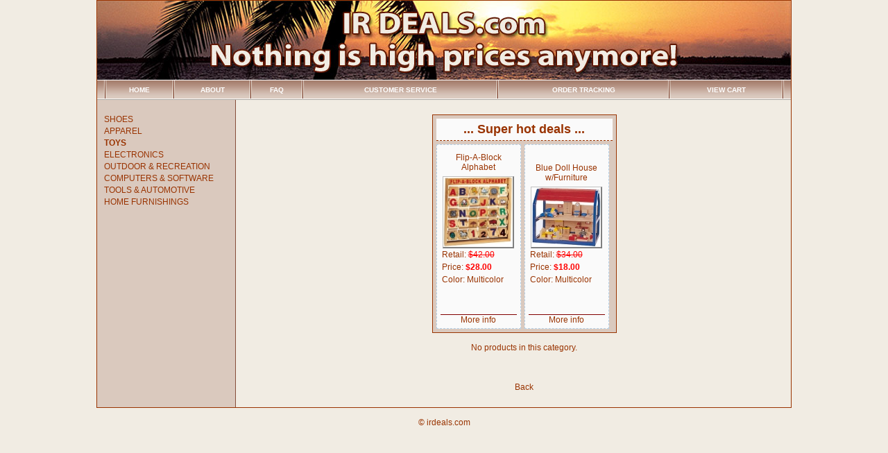

--- FILE ---
content_type: text/html
request_url: http://shopbrandnameshoes.com/items.php?CA=3&SE=3&BR=40
body_size: 19224
content:

<!DOCTYPE HTML PUBLIC "-//W3C//DTD HTML 4.01 Transitional//EN" "http://www.w3.org/TR/html4/loose.dtd">
<html>
<head>
<title>Toys, Kid's, Infiniteva LLC (dba Entertainbest)</title>
<meta http-equiv="Content-Type" content="text/html; charset=windows-1251">
<script language="javascript" src="swapimages.js" type="text/javascript"></script>
<link href="styles.css" rel="stylesheet" type="text/css">

<script type="text/javascript" src="js/prototype.js"></script>
<script type="text/javascript" src="js/scriptaculous.js?load=effects"></script>
<script type="text/javascript" src="js/lightbox.js"></script>
<link rel="stylesheet" href="css/lightbox.css" type="text/css" media="screen">

<script type="text/javascript" src="simpletreemenu.js">
/***********************************************
* Simple Tree Menu- © Dynamic Drive DHTML code library (www.dynamicdrive.com)
* This notice MUST stay intact for legal use
* Visit Dynamic Drive at http://www.dynamicdrive.com/ for full source code
***********************************************/
</script>
<link rel="stylesheet" type="text/css" href="simpletree.css">

</head>
<body>
<table width="1000" border="0" cellpadding="0" cellspacing="0" align="center" class="tmb">
  <tr>
    <td colspan="2"><img src="images/logo.jpg" width="1000" height="114" alt=""></td>
  </tr>
  <tr>
    <td colspan="2"><table width="100%" border="0" cellspacing="0" cellpadding="0">
  <tr align="center" valign="middle">
    <td style="background-image: url(bg1.gif); background-repeat: repeat-x; width: 10px; height:29px;">&nbsp;</td>
    <td class="divider">&nbsp;</td>
    <td class="menulink1"><a class="Menu" href="index.php">HOME</a></td>
    <td class="divider">&nbsp;</td>
    <td class="menulink1"><a class="Menu" href="about.php">ABOUT</a></td>
    <td class="divider">&nbsp;</td>
    <td class="menulink1"><a class="Menu" href="faq.php">FAQ</a></td>
    <td class="divider">&nbsp;</td>
    <td class="menulink1"><a class="Menu" href="customer-service.php">CUSTOMER SERVICE</a></td>
    <td class="divider">&nbsp;</td>
    <td class="menulink1"><a class="Menu" href="trackorders.php">ORDER TRACKING</a></td>
    <td class="divider">&nbsp;</td>
    <td class="menulink1"><a class="Menu" href="viewCart.php">VIEW CART</a></td>
    <td class="divider">&nbsp;</td>
    <td style="background-image: url(bg1.gif); background-repeat: repeat-x; width: 10px; height:29px;">&nbsp;</td>
  </tr>
</table>

</td>
  </tr>
  <tr>
    <td colspan="2" height="21"><img src="images/spacer.gif" width="1000" height="21" alt=""></td>
  </tr>
  <tr>
    <td width="230" valign="top" align="left"><ul id="treemenu1" class="treeview">
<li><a href='items.php?CA=1'>SHOES</a>
<ul><li><a href='items.php?CA=1&amp;SE=1'><img src="images/red-arrow.gif" alt="" border="0">&nbsp;Men's</a>
<ul><li>&nbsp;&nbsp;&nbsp;<a href='items.php?CA=1&amp;SE=1&amp;BR=1'><img src="images/gray-arrow.gif" alt="" border="0">&nbsp;Adidas</a></li>
<li>&nbsp;&nbsp;&nbsp;<a href='items.php?CA=1&amp;SE=1&amp;BR=4'><img src="images/gray-arrow.gif" alt="" border="0">&nbsp;Reebok</a></li>
<li>&nbsp;&nbsp;&nbsp;<a href='items.php?CA=1&amp;SE=1&amp;BR=7'><img src="images/gray-arrow.gif" alt="" border="0">&nbsp;Hy Test</a></li>
<li>&nbsp;&nbsp;&nbsp;<a href='items.php?CA=1&amp;SE=1&amp;BR=16'><img src="images/gray-arrow.gif" alt="" border="0">&nbsp;Deer Stags</a></li>
<li>&nbsp;&nbsp;&nbsp;<a href='items.php?CA=1&amp;SE=1&amp;BR=15'><img src="images/gray-arrow.gif" alt="" border="0">&nbsp;Fubu</a></li>
<li>&nbsp;&nbsp;&nbsp;<a href='items.php?CA=1&amp;SE=1&amp;BR=19'><img src="images/gray-arrow.gif" alt="" border="0">&nbsp;WHOLESALE</a></li>
</ul></li><li><a href='items.php?CA=1&amp;SE=2'><img src="images/red-arrow.gif" alt="" border="0">&nbsp;Women's</a>
<ul><li>&nbsp;&nbsp;&nbsp;<a href='items.php?CA=1&amp;SE=2&amp;BR=1'><img src="images/gray-arrow.gif" alt="" border="0">&nbsp;Adidas</a></li>
</ul></li><li><a href='items.php?CA=1&amp;SE=5'><img src="images/red-arrow.gif" alt="" border="0">&nbsp;Wooden Toys</a>
<ul><li>&nbsp;&nbsp;&nbsp;<a href='items.php?CA=1&amp;SE=5&amp;BR=19'><img src="images/gray-arrow.gif" alt="" border="0">&nbsp;WHOLESALE</a></li>
</ul></li></ul></li><li><a href='items.php?CA=2'>APPAREL</a>
<ul><li><a href='items.php?CA=2&amp;SE=2'><img src="images/red-arrow.gif" alt="" border="0">&nbsp;Women's</a>
<ul><li>&nbsp;&nbsp;&nbsp;<a href='items.php?CA=2&amp;SE=2&amp;BR=10'><img src="images/gray-arrow.gif" alt="" border="0">&nbsp;Adidas</a></li>
</ul></li></ul></li><li><a href='items.php?CA=3'><b>TOYS</b></a>
<ul><li><a href='items.php?CA=3&amp;SE=6'><img src="images/red-arrow.gif" alt="" border="0">&nbsp;Trains and Tracks</a>
<ul><li>&nbsp;&nbsp;&nbsp;<a href='items.php?CA=3&amp;SE=6&amp;BR=9'><img src="images/gray-arrow.gif" alt="" border="0">&nbsp;Maxim</a></li>
<li>&nbsp;&nbsp;&nbsp;<a href='items.php?CA=3&amp;SE=6&amp;BR=34'><img src="images/gray-arrow.gif" alt="" border="0">&nbsp;Activity Toys</a></li>
</ul></li><li><a href='items.php?CA=3&amp;SE=7'><img src="images/red-arrow.gif" alt="" border="0">&nbsp;Blocks</a>
<ul><li>&nbsp;&nbsp;&nbsp;<a href='items.php?CA=3&amp;SE=7&amp;BR=9'><img src="images/gray-arrow.gif" alt="" border="0">&nbsp;Maxim</a></li>
</ul></li><li><a href='items.php?CA=3&amp;SE=8'><img src="images/red-arrow.gif" alt="" border="0">&nbsp;Preschool</a>
<ul><li>&nbsp;&nbsp;&nbsp;<a href='items.php?CA=3&amp;SE=8&amp;BR=9'><img src="images/gray-arrow.gif" alt="" border="0">&nbsp;Maxim</a></li>
</ul></li><li><a href='items.php?CA=3&amp;SE=5'><img src="images/red-arrow.gif" alt="" border="0">&nbsp;Wooden Toys</a>
<ul><li>&nbsp;&nbsp;&nbsp;<a href='items.php?CA=3&amp;SE=5&amp;BR=34'><img src="images/gray-arrow.gif" alt="" border="0">&nbsp;Activity Toys</a></li>
</ul></li><li><a href='items.php?CA=3&amp;SE=3'><img src="images/red-arrow.gif" alt="" border="0">&nbsp;<b>Kid's</b></a>
<ul><li>&nbsp;&nbsp;&nbsp;<a href='items.php?CA=3&amp;SE=3&amp;BR=35'><img src="images/gray-arrow.gif" alt="" border="0">&nbsp;Tek Nek Toys</a></li>
<li>&nbsp;&nbsp;&nbsp;<a href='items.php?CA=3&amp;SE=3&amp;BR=37'><img src="images/gray-arrow.gif" alt="" border="0">&nbsp;Mattel</a></li>
<li>&nbsp;&nbsp;&nbsp;<a href='items.php?CA=3&amp;SE=3&amp;BR=39'><img src="images/gray-arrow.gif" alt="" border="0">&nbsp;Wisconsin Toy Co.</a></li>
<li>&nbsp;&nbsp;&nbsp;<a href='items.php?CA=3&amp;SE=3&amp;BR=40'><img src="images/gray-arrow.gif" alt="" border="0">&nbsp;<b>Infiniteva LLC (dba Entertainbest)</b></a></li>
<li>&nbsp;&nbsp;&nbsp;<a href='items.php?CA=3&amp;SE=3&amp;BR=41'><img src="images/gray-arrow.gif" alt="" border="0">&nbsp;Toy Island</a></li>
<li>&nbsp;&nbsp;&nbsp;<a href='items.php?CA=3&amp;SE=3&amp;BR=43'><img src="images/gray-arrow.gif" alt="" border="0">&nbsp;Fisher-Price</a></li>
<li>&nbsp;&nbsp;&nbsp;<a href='items.php?CA=3&amp;SE=3&amp;BR=44'><img src="images/gray-arrow.gif" alt="" border="0">&nbsp;Imperial Toy Corporation</a></li>
<li>&nbsp;&nbsp;&nbsp;<a href='items.php?CA=3&amp;SE=3&amp;BR=45'><img src="images/gray-arrow.gif" alt="" border="0">&nbsp;Playmates Toy, Inc</a></li>
<li>&nbsp;&nbsp;&nbsp;<a href='items.php?CA=3&amp;SE=3&amp;BR=34'><img src="images/gray-arrow.gif" alt="" border="0">&nbsp;Activity Toys</a></li>
<li>&nbsp;&nbsp;&nbsp;<a href='items.php?CA=3&amp;SE=3&amp;BR=51'><img src="images/gray-arrow.gif" alt="" border="0">&nbsp;Creative Design, Inc </a></li>
</ul></li><li><a href='items.php?CA=3&amp;SE=9'><img src="images/red-arrow.gif" alt="" border="0">&nbsp;Other Toys</a>
<ul><li>&nbsp;&nbsp;&nbsp;<a href='items.php?CA=3&amp;SE=9&amp;BR=38'><img src="images/gray-arrow.gif" alt="" border="0">&nbsp;Christmas Items</a></li>
</ul></li><li><a href='items.php?CA=3&amp;SE=16'><img src="images/red-arrow.gif" alt="" border="0">&nbsp;Bratz Babyz</a>
<ul><li>&nbsp;&nbsp;&nbsp;<a href='items.php?CA=3&amp;SE=16&amp;BR=67'><img src="images/gray-arrow.gif" alt="" border="0">&nbsp;MGA Entertainment</a></li>
</ul></li></ul></li><li><a href='items.php?CA=4'>ELECTRONICS</a>
<ul><li><a href='items.php?CA=4&amp;SE=11'><img src="images/red-arrow.gif" alt="" border="0">&nbsp;Audio iPod</a>
<ul><li>&nbsp;&nbsp;&nbsp;<a href='items.php?CA=4&amp;SE=11&amp;BR=77'><img src="images/gray-arrow.gif" alt="" border="0">&nbsp;JBL</a></li>
<li>&nbsp;&nbsp;&nbsp;<a href='items.php?CA=4&amp;SE=11&amp;BR=76'><img src="images/gray-arrow.gif" alt="" border="0">&nbsp;Bose</a></li>
<li>&nbsp;&nbsp;&nbsp;<a href='items.php?CA=4&amp;SE=11&amp;BR=54'><img src="images/gray-arrow.gif" alt="" border="0">&nbsp;iHome</a></li>
</ul></li><li><a href='items.php?CA=4&amp;SE=27'><img src="images/red-arrow.gif" alt="" border="0">&nbsp;Televisions</a>
<ul><li>&nbsp;&nbsp;&nbsp;<a href='items.php?CA=4&amp;SE=27&amp;BR=30'><img src="images/gray-arrow.gif" alt="" border="0">&nbsp;TV Screen Protector </a></li>
<li>&nbsp;&nbsp;&nbsp;<a href='items.php?CA=4&amp;SE=27&amp;BR=95'><img src="images/gray-arrow.gif" alt="" border="0">&nbsp;Anti-Glare TV Screen Protector for  CD, LED or Pla</a></li>
<li>&nbsp;&nbsp;&nbsp;<a href='items.php?CA=4&amp;SE=27&amp;BR=80'><img src="images/gray-arrow.gif" alt="" border="0">&nbsp;Sony</a></li>
</ul></li><li><a href='items.php?CA=4&amp;SE=15'><img src="images/red-arrow.gif" alt="" border="0">&nbsp;Telephones</a>
<ul><li>&nbsp;&nbsp;&nbsp;<a href='items.php?CA=4&amp;SE=15&amp;BR=89'><img src="images/gray-arrow.gif" alt="" border="0">&nbsp;AT&amp;T</a></li>
<li>&nbsp;&nbsp;&nbsp;<a href='items.php?CA=4&amp;SE=15&amp;BR=90'><img src="images/gray-arrow.gif" alt="" border="0">&nbsp;Uniden</a></li>
<li>&nbsp;&nbsp;&nbsp;<a href='items.php?CA=4&amp;SE=15&amp;BR=91'><img src="images/gray-arrow.gif" alt="" border="0">&nbsp;VTech</a></li>
</ul></li><li><a href='items.php?CA=4&amp;SE=24'><img src="images/red-arrow.gif" alt="" border="0">&nbsp;Camcorders</a>
<ul><li>&nbsp;&nbsp;&nbsp;<a href='items.php?CA=4&amp;SE=24&amp;BR=80'><img src="images/gray-arrow.gif" alt="" border="0">&nbsp;Sony</a></li>
<li>&nbsp;&nbsp;&nbsp;<a href='items.php?CA=4&amp;SE=24&amp;BR=96'><img src="images/gray-arrow.gif" alt="" border="0">&nbsp;Hitachi</a></li>
<li>&nbsp;&nbsp;&nbsp;<a href='items.php?CA=4&amp;SE=24&amp;BR=84'><img src="images/gray-arrow.gif" alt="" border="0">&nbsp;Flip</a></li>
<li>&nbsp;&nbsp;&nbsp;<a href='items.php?CA=4&amp;SE=24&amp;BR=85'><img src="images/gray-arrow.gif" alt="" border="0">&nbsp;Samsung</a></li>
</ul></li><li><a href='items.php?CA=4&amp;SE=21'><img src="images/red-arrow.gif" alt="" border="0">&nbsp;Digital Cameras </a>
<ul><li>&nbsp;&nbsp;&nbsp;<a href='items.php?CA=4&amp;SE=21&amp;BR=80'><img src="images/gray-arrow.gif" alt="" border="0">&nbsp;Sony</a></li>
<li>&nbsp;&nbsp;&nbsp;<a href='items.php?CA=4&amp;SE=21&amp;BR=79'><img src="images/gray-arrow.gif" alt="" border="0">&nbsp;Canon</a></li>
<li>&nbsp;&nbsp;&nbsp;<a href='items.php?CA=4&amp;SE=21&amp;BR=78'><img src="images/gray-arrow.gif" alt="" border="0">&nbsp;Kodak</a></li>
<li>&nbsp;&nbsp;&nbsp;<a href='items.php?CA=4&amp;SE=21&amp;BR=81'><img src="images/gray-arrow.gif" alt="" border="0">&nbsp;Camera Case</a></li>
</ul></li><li><a href='items.php?CA=4&amp;SE=18'><img src="images/red-arrow.gif" alt="" border="0">&nbsp;Computers</a>
<ul><li>&nbsp;&nbsp;&nbsp;<a href='items.php?CA=4&amp;SE=18&amp;BR=78'><img src="images/gray-arrow.gif" alt="" border="0">&nbsp;Kodak</a></li>
<li>&nbsp;&nbsp;&nbsp;<a href='items.php?CA=4&amp;SE=18&amp;BR=89'><img src="images/gray-arrow.gif" alt="" border="0">&nbsp;AT&amp;T</a></li>
</ul></li><li><a href='items.php?CA=4&amp;SE=25'><img src="images/red-arrow.gif" alt="" border="0">&nbsp;DVD Players </a>
<ul><li>&nbsp;&nbsp;&nbsp;<a href='items.php?CA=4&amp;SE=25&amp;BR=86'><img src="images/gray-arrow.gif" alt="" border="0">&nbsp;Nortech</a></li>
<li>&nbsp;&nbsp;&nbsp;<a href='items.php?CA=4&amp;SE=25&amp;BR=88'><img src="images/gray-arrow.gif" alt="" border="0">&nbsp;Philips</a></li>
<li>&nbsp;&nbsp;&nbsp;<a href='items.php?CA=4&amp;SE=25&amp;BR=87'><img src="images/gray-arrow.gif" alt="" border="0">&nbsp;JVC</a></li>
</ul></li><li><a href='items.php?CA=4&amp;SE=12'><img src="images/red-arrow.gif" alt="" border="0">&nbsp;Camping</a>
<ul><li>&nbsp;&nbsp;&nbsp;<a href='items.php?CA=4&amp;SE=12&amp;BR=89'><img src="images/gray-arrow.gif" alt="" border="0">&nbsp;AT&amp;T</a></li>
</ul></li></ul></li><li><a href='items.php?CA=33'>OUTDOOR &amp; RECREATION</a>
<ul><li><a href='items.php?CA=33&amp;SE=12'><img src="images/red-arrow.gif" alt="" border="0">&nbsp;Camping</a>
<ul></ul></li><li><a href='items.php?CA=33&amp;SE=13'><img src="images/red-arrow.gif" alt="" border="0">&nbsp;LOWN &amp; GARDENS</a>
<ul><li>&nbsp;&nbsp;&nbsp;<a href='items.php?CA=33&amp;SE=13&amp;BR=61'><img src="images/gray-arrow.gif" alt="" border="0">&nbsp;Lantern</a></li>
</ul></li></ul></li><li><a href='items.php?CA=34'>COMPUTERS &amp; SOFTWARE</a>
<ul><li><a href='items.php?CA=34&amp;SE=22'><img src="images/red-arrow.gif" alt="" border="0">&nbsp;Notebooks </a>
<ul><li>&nbsp;&nbsp;&nbsp;<a href='items.php?CA=34&amp;SE=22&amp;BR=74'><img src="images/gray-arrow.gif" alt="" border="0">&nbsp;Toshiba</a></li>
<li>&nbsp;&nbsp;&nbsp;<a href='items.php?CA=34&amp;SE=22&amp;BR=83'><img src="images/gray-arrow.gif" alt="" border="0">&nbsp;HP</a></li>
<li>&nbsp;&nbsp;&nbsp;<a href='items.php?CA=34&amp;SE=22&amp;BR=75'><img src="images/gray-arrow.gif" alt="" border="0">&nbsp;Sony</a></li>
<li>&nbsp;&nbsp;&nbsp;<a href='items.php?CA=34&amp;SE=22&amp;BR=82'><img src="images/gray-arrow.gif" alt="" border="0">&nbsp;Acer </a></li>
<li>&nbsp;&nbsp;&nbsp;<a href='items.php?CA=34&amp;SE=22&amp;BR=100'><img src="images/gray-arrow.gif" alt="" border="0">&nbsp;Dell</a></li>
<li>&nbsp;&nbsp;&nbsp;<a href='items.php?CA=34&amp;SE=22&amp;BR=73'><img src="images/gray-arrow.gif" alt="" border="0">&nbsp;Averatec</a></li>
</ul></li><li><a href='items.php?CA=34&amp;SE=18'><img src="images/red-arrow.gif" alt="" border="0">&nbsp;Computers</a>
<ul><li>&nbsp;&nbsp;&nbsp;<a href='items.php?CA=34&amp;SE=18&amp;BR=83'><img src="images/gray-arrow.gif" alt="" border="0">&nbsp;HP</a></li>
<li>&nbsp;&nbsp;&nbsp;<a href='items.php?CA=34&amp;SE=18&amp;BR=100'><img src="images/gray-arrow.gif" alt="" border="0">&nbsp;Dell</a></li>
<li>&nbsp;&nbsp;&nbsp;<a href='items.php?CA=34&amp;SE=18&amp;BR=70'><img src="images/gray-arrow.gif" alt="" border="0">&nbsp;Samsung</a></li>
</ul></li><li><a href='items.php?CA=34&amp;SE=29'><img src="images/red-arrow.gif" alt="" border="0">&nbsp;Printers </a>
<ul><li>&nbsp;&nbsp;&nbsp;<a href='items.php?CA=34&amp;SE=29&amp;BR=83'><img src="images/gray-arrow.gif" alt="" border="0">&nbsp;HP</a></li>
<li>&nbsp;&nbsp;&nbsp;<a href='items.php?CA=34&amp;SE=29&amp;BR=102'><img src="images/gray-arrow.gif" alt="" border="0">&nbsp;Lexmark </a></li>
<li>&nbsp;&nbsp;&nbsp;<a href='items.php?CA=34&amp;SE=29&amp;BR=103'><img src="images/gray-arrow.gif" alt="" border="0">&nbsp;Canon</a></li>
</ul></li><li><a href='items.php?CA=34&amp;SE=30'><img src="images/red-arrow.gif" alt="" border="0">&nbsp;Accessories  </a>
<ul><li>&nbsp;&nbsp;&nbsp;<a href='items.php?CA=34&amp;SE=30&amp;BR=101'><img src="images/gray-arrow.gif" alt="" border="0">&nbsp;Verbatim</a></li>
<li>&nbsp;&nbsp;&nbsp;<a href='items.php?CA=34&amp;SE=30&amp;BR=104'><img src="images/gray-arrow.gif" alt="" border="0">&nbsp;Seagate </a></li>
</ul></li></ul></li><li><a href='items.php?CA=35'>TOOLS &amp; AUTOMOTIVE</a>
<ul><li><a href='items.php?CA=35&amp;SE=26'><img src="images/red-arrow.gif" alt="" border="0">&nbsp;Power Tools </a>
<ul><li>&nbsp;&nbsp;&nbsp;<a href='items.php?CA=35&amp;SE=26&amp;BR=93'><img src="images/gray-arrow.gif" alt="" border="0">&nbsp;Auto Accessories</a></li>
<li>&nbsp;&nbsp;&nbsp;<a href='items.php?CA=35&amp;SE=26&amp;BR=92'><img src="images/gray-arrow.gif" alt="" border="0">&nbsp;Power On Board </a></li>
<li>&nbsp;&nbsp;&nbsp;<a href='items.php?CA=35&amp;SE=26&amp;BR=94'><img src="images/gray-arrow.gif" alt="" border="0">&nbsp;Hand Tools </a></li>
</ul></li></ul></li><li><a href='items.php?CA=36'>HOME FURNISHINGS  </a>
<ul><li><a href='items.php?CA=36&amp;SE=28'><img src="images/red-arrow.gif" alt="" border="0">&nbsp;Furnishings  </a>
<ul><li>&nbsp;&nbsp;&nbsp;<a href='items.php?CA=36&amp;SE=28&amp;BR=97'><img src="images/gray-arrow.gif" alt="" border="0">&nbsp;Bedroom </a></li>
<li>&nbsp;&nbsp;&nbsp;<a href='items.php?CA=36&amp;SE=28&amp;BR=98'><img src="images/gray-arrow.gif" alt="" border="0">&nbsp;Lighting </a></li>
<li>&nbsp;&nbsp;&nbsp;<a href='items.php?CA=36&amp;SE=28&amp;BR=99'><img src="images/gray-arrow.gif" alt="" border="0">&nbsp;Kitchen </a></li>
</ul></li></ul></li></ul>
<script type="text/javascript">
ddtreemenu.createTree("treemenu1", true)
</script>

    </td>
    <td width="765" valign="top" align="center"><table border="0" cellspacing="0" cellpadding="0" class="fitemstable"><tr><td>
<table border="0" cellpadding="0" cellspacing="5"><tr><td colspan="5" class="desccenbol">... Super hot deals ...</td></tr><tr>
<td valign="bottom" width="110" class="tadfeat">
<table border="0" cellpadding="0" cellspacing="0" width="100%">
<tr><td><p class="ppadbot" align="center"><a href='description.php?II=63&amp;CA=3&amp;SE=7&amp;BR=9'>Flip-A-Block Alphabet</a></p></td></tr>
<tr><td><div align="center"><a href='description.php?II=63&amp;CA=3&amp;SE=7&amp;BR=9'><img src="thumbnails/th-63.jpg" width="100" height="101" alt="" class="picwithshadow"></a></div></td></tr><tr><td height="95" valign="top"><p class="ppadm">Retail: <span class="redstrike">$42.00</span></p>
<p class="ppadm">Price: <span class="redB">$28.00</span></p>
<p class="ppadm">Color: Multicolor</p></td></tr>
<tr><td style="border-top: 1px solid maroon;"><div align="center"><a href='description.php?II=63&amp;CA=3&amp;SE=7&amp;BR=9'>More info</a></div></td></tr>
</table>
</td><td valign="bottom" width="110" class="tadfeat">
<table border="0" cellpadding="0" cellspacing="0" width="100%">
<tr><td><p class="ppadbot" align="center"><a href='description.php?II=64&amp;CA=3&amp;SE=8&amp;BR=9'>Blue Doll House w/Furniture</a></p></td></tr>
<tr><td><div align="center"><a href='description.php?II=64&amp;CA=3&amp;SE=8&amp;BR=9'><img src="thumbnails/th-64.jpg" width="100" height="86" alt="" class="picwithshadow"></a></div></td></tr><tr><td height="95" valign="top"><p class="ppadm">Retail: <span class="redstrike">$34.00</span></p>
<p class="ppadm">Price: <span class="redB">$18.00</span></p>
<p class="ppadm">Color: Multicolor</p></td></tr>
<tr><td style="border-top: 1px solid maroon;"><div align="center"><a href='description.php?II=64&amp;CA=3&amp;SE=8&amp;BR=9'>More info</a></div></td></tr>
</table>
</td></tr>
</table>
</td></tr></table>
<br><div align="center">No products in this category.</div><br><table border="0" cellspacing="0" cellpadding="0"><tr><td colspan="4"><img src="images/spacer.gif" alt="" width="1" height="15"></td></tr></table><div align="center">
<div align="center"><br><a href="javascript:history.back(-1);">Back</a><br></div></div>    
</td>
  </tr>
  <tr>
    <td width="230"><img src="images/spacer.gif" alt="" width="230" height="22"></td>
    <td width="765"><img src="images/spacer.gif" alt="" width="765" height="22"></td>
  </tr>
</table>
<br><center>
  &copy; irdeals.com
</center><br>
</body>
</html>

--- FILE ---
content_type: text/css
request_url: http://shopbrandnameshoes.com/styles.css
body_size: 4512
content:
body {
	background-color: #F1ECE3;
	margin: 0px;
	padding: 0px;
}
body,td,th {
	font-family: Arial, Helvetica, sans-serif;
	font-size: 12px;
	color: #993300;
}
.tmb {
	border: 1px solid #993300;
	background: url(images/table-back.gif) repeat-y;
}
.tableft {
	border: 1px solid #611700;
	background-color: #F1ECE3;
}
.tdbrand {
	border-bottom: 1px solid #611700;
}
.tbpadleft {
	padding-left: 5px;
}
.tbmenu {
	background: url(images/menu-back.jpg) repeat-x;
}
a:link {
	font: normal 12px Arial, Helvetica, sans-serif;
	color: #993300;
	text-decoration: none;
}
a:visited {
	font: normal 12px Arial, Helvetica, sans-serif;
	color: #993300;
	text-decoration: none;
}
a:hover {
	font: bold 12px Arial, Helvetica, sans-serif;
	color: #993300;
	text-decoration: none;
}
a:active {
	font: bold 12px Arial, Helvetica, sans-serif;
	color: #993300;
	text-decoration: none;
}
.headbold {
	font: bold 24px Arial, Helvetica, sans-serif;
	width: 400px;
}
.headfbold {
	font: bold 24px Arial, Helvetica, sans-serif;
	border-bottom: 1px solid #993300;
	width: 420px;
}
.mtbc {
	padding: 20px;
}
.brdd {
	border-bottom: 1px solid #993300;
}
.picwithshadow {
	border-right: 2px solid #808080;
	border-bottom: 2px solid #808080;
	border-left: 1px solid #C0C0C0;
	border-top: 1px solid #C0C0C0;
}
.tadpic {
	padding: 5px;
}
.tadfeat {
	padding: 5px;
/*	background-color: #F1ECE3; */
	background-color: #FAFAFA;
	border: 1px dashed #B5D1E8;
}
.redB {
	font-weight: bold;
	color: #FF0000;
}
.ppadbot {
	padding: 6px;
	margin: 0px;
}
.ppadm {
	padding: 2px;
	margin: 0px;
}
.tabdb {
	border-bottom: 1px dashed #B5D1E8;
	background-color: #FAFAFA;
}
.descjust {
	padding: 5px;
	background-color: #F1ECE3;
/*	background-color: #FAFAFA; */
	text-align: justify;
}
.desccenbol {
	padding: 5px;
	font: bold 18px Tahoma, Ariel, sans-serif;
	background-color: #FAFAFA;
	border-bottom: 1px dashed #993300;
	text-align: center;
}
.bigbol {
	padding: 5px;
	font: bold 18px Tahoma, Ariel, sans-serif;
}

.descleft {
	font: 14px Arial, Helvetica, sans-serif;
	margin: 8px;
}

.redstrike {
	color: #FF0000;
	text-decoration: line-through;
}
.jp {
	text-align: left;
	padding: 5px;
	background-color: #F1ECE3;
/*	background-color: #FAFAFA; */
}
.red {
	color: #FF0000;
}
.buttc {  
	font-size: 12px;
	color: #993300;
	background-color: #F1ECE3;
}
.desctable {
	background-color: #DAC9BE;
	border: 1px solid #993300;
}
.desctablenb {
	background-color: #DAC9BE;
}

.itemstable {
	background-color: #DAC9BE;
	border: 1px solid #993300;
	padding-top: 5px;
	padding-left: 5px;
	padding-right: 5px;
}
.fitemstable {
	background-color: #DAC9BE;
	border: 1px solid #993300;
}
.descleftbol {
	padding: 5px;
	font: bold 18px 'Times New Roman', Times, serif;
	background-color: #FAFAFA;
	border-bottom: 1px dashed #993300;
	text-align: left;
}
a.FAQ:link {
	font: bold 18px 'Times New Roman', Times, serif;
	background-color: #FAFAFA;
	text-align: left;
}
a.FAQ:visited {
	font: bold 18px 'Times New Roman', Times, serif;
	background-color: #FAFAFA;
	text-align: left;
}
a.FAQ:hover {
	font: bold 18px 'Times New Roman', Times, serif;
	background-color: #FAFAFA;
	text-align: left;
}
a.FAQ:active {
	font: bold 18px 'Times New Roman', Times, serif;
	background-color: #FAFAFA;
	text-align: left;
}

.menulink1 {
	font-family: Verdana, Arial, Helvetica, sans-serif;
	font-size: 10px;
	font-weight: bold;
	color: #FFFFFF;
	text-decoration: none;
	background-image: url(bg1.gif);
}
.menulink1 a {
	display: block;
	position: relative;
	padding: 5px;
}
.menulink1 a:hover {
	background-image: url(bg2.gif);
	padding: 5px;
}
.divider {
	background-image: url(divider.gif);
	background-repeat: repeat-x;
	width: 3px;
	height: 29px;
}
a.Menu:link {
	font-family: Verdana, Arial, Helvetica, sans-serif;
	font-size: 10px;
	font-weight: bold;
	color: #FFFFFF;
	text-decoration: none;
}
a.Menu:visited {
	font-family: Verdana, Arial, Helvetica, sans-serif;
	font-size: 10px;
	font-weight: bold;
	color: #FFFFFF;
	text-decoration: none;
}
a.Menu:hover {
	font-family: Verdana, Arial, Helvetica, sans-serif;
	font-size: 10px;
	font-weight: bold;
	color: #FFFFFF;
	text-decoration: none;
}
a.Menu:active {
	font-family: Verdana, Arial, Helvetica, sans-serif;
	font-size: 10px;
	font-weight: bold;
	color: #FFFFFF;
	text-decoration: none;
}


--- FILE ---
content_type: text/css
request_url: http://shopbrandnameshoes.com/simpletree.css
body_size: 841
content:
.treeview { /*CSS for Simple Tree Menu*/
margin: 0;
padding: 0;
position:relative;
left:5px;
}
.treeview ul{ /*CSS for Simple Tree Menu*/
margin: 0;
padding: 0;
position:relative;
left:5px;
}

.treeview li{ /*Style for LI elements in general (excludes an LI that contains sub lists)*/
background: url(images/spacer.gif) no-repeat left center;
list-style-type: none;
padding-left: 5px;
margin-bottom: 3px;
}

.treeview li.submenu{ /* Style for LI that contains sub lists (other ULs). */
background: url(images/spacer.gif) no-repeat left 1px;
cursor: hand !important;
cursor: pointer !important;
}


.treeview li.submenu ul{ /*Style for ULs that are children of LIs (submenu) */
display: none; /*Hide them by default. Don't delete. */
}

.treeview .submenu ul li{ /*Style for LIs of ULs that are children of LIs (submenu) */
cursor: default;
}

--- FILE ---
content_type: application/javascript
request_url: http://shopbrandnameshoes.com/simpletreemenu.js
body_size: 5793
content:
var persisteduls=new Object()
var ddtreemenu=new Object()

ddtreemenu.closefolder="images/spacer.gif" //set image path to "closed" folder image
ddtreemenu.openfolder="images/spacer.gif" //set image path to "open" folder image

//////////No need to edit beyond here///////////////////////////

ddtreemenu.createTree=function(treeid, enablepersist, persistdays){
var ultags=document.getElementById(treeid).getElementsByTagName("ul")
if (typeof persisteduls[treeid]=="undefined")
persisteduls[treeid]=(enablepersist==true && ddtreemenu.getCookie(treeid)!="")? ddtreemenu.getCookie(treeid).split(",") : ""
for (var i=0; i<ultags.length; i++)
ddtreemenu.buildSubTree(treeid, ultags[i], i)
if (enablepersist==true){ //if enable persist feature
var durationdays=(typeof persistdays=="undefined")? 1 : parseInt(persistdays)
ddtreemenu.dotask(window, function(){ddtreemenu.rememberstate(treeid, durationdays)}, "unload") //save opened UL indexes on body unload
}
}

ddtreemenu.buildSubTree=function(treeid, ulelement, index){
ulelement.parentNode.className="submenu"
if (typeof persisteduls[treeid]=="object"){ //if cookie exists (persisteduls[treeid] is an array versus "" string)
if (ddtreemenu.searcharray(persisteduls[treeid], index)){
ulelement.setAttribute("rel", "open")
ulelement.style.display="block"
ulelement.parentNode.style.backgroundImage="url("+ddtreemenu.openfolder+")"
}
else
ulelement.setAttribute("rel", "closed")
} //end cookie persist code
else if (ulelement.getAttribute("rel")==null || ulelement.getAttribute("rel")==false) //if no cookie and UL has NO rel attribute explicted added by user
ulelement.setAttribute("rel", "closed")
else if (ulelement.getAttribute("rel")=="open") //else if no cookie and this UL has an explicit rel value of "open"
ddtreemenu.expandSubTree(treeid, ulelement) //expand this UL plus all parent ULs (so the most inner UL is revealed!)
ulelement.parentNode.onclick=function(e){
var submenu=this.getElementsByTagName("ul")[0]
if (submenu.getAttribute("rel")=="closed"){
submenu.style.display="block"
submenu.setAttribute("rel", "open")
ulelement.parentNode.style.backgroundImage="url("+ddtreemenu.openfolder+")"
}
else if (submenu.getAttribute("rel")=="open"){
submenu.style.display="none"
submenu.setAttribute("rel", "closed")
ulelement.parentNode.style.backgroundImage="url("+ddtreemenu.closefolder+")"
}
ddtreemenu.preventpropagate(e)
}
ulelement.onclick=function(e){
ddtreemenu.preventpropagate(e)
}
}

ddtreemenu.expandSubTree=function(treeid, ulelement){ //expand a UL element and any of its parent ULs
var rootnode=document.getElementById(treeid)
var currentnode=ulelement
currentnode.style.display="block"
currentnode.parentNode.style.backgroundImage="url("+ddtreemenu.openfolder+")"
while (currentnode!=rootnode){
if (currentnode.tagName=="UL"){ //if parent node is a UL, expand it too
currentnode.style.display="block"
currentnode.setAttribute("rel", "open") //indicate it's open
currentnode.parentNode.style.backgroundImage="url("+ddtreemenu.openfolder+")"
}
currentnode=currentnode.parentNode
}
}

ddtreemenu.flatten=function(treeid, action){ //expand or contract all UL elements
var ultags=document.getElementById(treeid).getElementsByTagName("ul")
for (var i=0; i<ultags.length; i++){
ultags[i].style.display=(action=="expand")? "block" : "none"
var relvalue=(action=="expand")? "open" : "closed"
ultags[i].setAttribute("rel", relvalue)
ultags[i].parentNode.style.backgroundImage=(action=="expand")? "url("+ddtreemenu.openfolder+")" : "url("+ddtreemenu.closefolder+")"
}
}

ddtreemenu.rememberstate=function(treeid, durationdays){ //store index of opened ULs relative to other ULs in Tree into cookie
var ultags=document.getElementById(treeid).getElementsByTagName("ul")
var openuls=new Array()
for (var i=0; i<ultags.length; i++){
if (ultags[i].getAttribute("rel")=="open")
openuls[openuls.length]=i //save the index of the opened UL (relative to the entire list of ULs) as an array element
}
if (openuls.length==0) //if there are no opened ULs to save/persist
openuls[0]="none open" //set array value to string to simply indicate all ULs should persist with state being closed
ddtreemenu.setCookie(treeid, openuls.join(","), durationdays) //populate cookie with value treeid=1,2,3 etc (where 1,2... are the indexes of the opened ULs)
}

////A few utility functions below//////////////////////

ddtreemenu.getCookie=function(Name){ //get cookie value
var re=new RegExp(Name+"=[^;]+", "i"); //construct RE to search for target name/value pair
if (document.cookie.match(re)) //if cookie found
return document.cookie.match(re)[0].split("=")[1] //return its value
return ""
}

ddtreemenu.setCookie=function(name, value, days){ //set cookei value
var expireDate = new Date()
//set "expstring" to either future or past date, to set or delete cookie, respectively
var expstring=expireDate.setDate(expireDate.getDate()+parseInt(days))
document.cookie = name+"="+value+"; expires="+expireDate.toGMTString()+"; path=/";
}

ddtreemenu.searcharray=function(thearray, value){ //searches an array for the entered value. If found, delete value from array
var isfound=false
for (var i=0; i<thearray.length; i++){
if (thearray[i]==value){
isfound=true
thearray.shift() //delete this element from array for efficiency sake
break
}
}
return isfound
}

ddtreemenu.preventpropagate=function(e){ //prevent action from bubbling upwards
if (typeof e!="undefined")
e.stopPropagation()
else
event.cancelBubble=true
}

ddtreemenu.dotask=function(target, functionref, tasktype){ //assign a function to execute to an event handler (ie: onunload)
var tasktype=(window.addEventListener)? tasktype : "on"+tasktype
if (target.addEventListener)
target.addEventListener(tasktype, functionref, false)
else if (target.attachEvent)
target.attachEvent(tasktype, functionref)
}

--- FILE ---
content_type: application/javascript
request_url: http://shopbrandnameshoes.com/swapimages.js
body_size: 1020
content:
function dn() {
    if (confirm('Do you want to remove this item?')) {
        return true;
	} else { return false };
}

function newImage(arg) {
	if (document.images) {
		rslt = new Image();
		rslt.src = arg;
		return rslt;
	}
}

function changeImages() {
	if (document.images && (preloadFlag == true)) {
		for (var i=0; i<changeImages.arguments.length; i+=2) {
			document[changeImages.arguments[i]].src = changeImages.arguments[i+1];
		}
	}
}

var preloadFlag = false;
function preloadImages() {
	if (document.images) {
		menu_02_over = newImage("images/menu_02-over.jpg");
		menu_04_over = newImage("images/menu_04-over.jpg");
		menu_06_over = newImage("images/menu_06-over.jpg");
		menu_08_over = newImage("images/menu_08-over.jpg");
		menu_10_over = newImage("images/menu_10-over.jpg");
		menu_12_over = newImage("images/menu_12-over.jpg");
		menu_14_over = newImage("images/menu_14-over.jpg");
		menu_16_over = newImage("images/menu_16-over.jpg");
		preloadFlag = true;
	}
}

